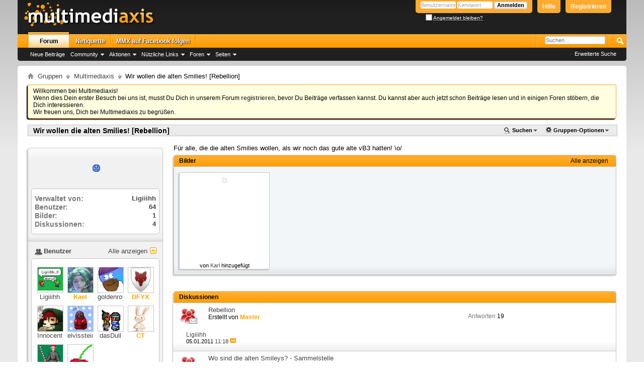

--- FILE ---
content_type: text/html; charset=ISO-8859-1
request_url: https://www.multimediaxis.de/group.php?groupid=328&s=cc2717d09cd16fe6ad2144c4d6b9c9dc
body_size: 9561
content:
<!DOCTYPE html PUBLIC "-//W3C//DTD XHTML 1.0 Transitional//EN" "http://www.w3.org/TR/xhtml1/DTD/xhtml1-transitional.dtd">
<html xmlns="http://www.w3.org/1999/xhtml" dir="ltr" lang="de" id="vbulletin_html">
<head>
	<meta http-equiv="Content-Type" content="text/html; charset=ISO-8859-1" />
<meta id="e_vb_meta_bburl" name="vb_meta_bburl" content="https://www.multimediaxis.de" />
<base href="https://www.multimediaxis.de/" /><!--[if IE]></base><![endif]-->
<meta name="generator" content="vBulletin 4.2.3" />

	<link rel="Shortcut Icon" href="favicon.ico" type="image/x-icon" />


		<meta name="keywords" content="MMX, Multimediaxis, Final Fantasy, RPG-Maker, Sacred, The Elder Scrolls,  Super, Mario, Nintendo, Ubisoft, Anno, Bioshock, Mass Effect, Fallout, Two Worlds, Diablo" />
		<meta name="description" content="Die Foren von Multimediaxis schließen sich aus vielen Fanseiten zu einem großen Forenverbund zusammen und beschäftigen sich mit den Themen wie Final Fantasy, Grandia, The Elder Scrolls Oblivion, Morrorwind, Diablo und auch Strategiespielen wie Anno 1701 oder Anno 1404. Ebenso wird hier über Webentwicklung sowie Technik und Entertainment gesprochen." />





<script type="text/javascript">
<!--
	if (typeof YAHOO === 'undefined') // Load ALL YUI Local
	{
		document.write('<script type="text/javascript" src="clientscript/yui/yuiloader-dom-event/yuiloader-dom-event.js?v=423"><\/script>');
		document.write('<script type="text/javascript" src="clientscript/yui/connection/connection-min.js?v=423"><\/script>');
		var yuipath = 'clientscript/yui';
		var yuicombopath = '';
		var remoteyui = false;
	}
	else	// Load Rest of YUI remotely (where possible)
	{
		var yuipath = 'clientscript/yui';
		var yuicombopath = '';
		var remoteyui = true;
		if (!yuicombopath)
		{
			document.write('<script type="text/javascript" src="clientscript/yui/connection/connection-min.js"><\/script>');
		}
	}
	var SESSIONURL = "s=6227d6a8a1cec4488a97f931dd243c33&";
	var SECURITYTOKEN = "guest";
	var IMGDIR_MISC = "styles/oo/misc";
	var IMGDIR_BUTTON = "styles/oo/buttons";
	var vb_disable_ajax = parseInt("1", 10);
	var SIMPLEVERSION = "423";
	var BBURL = "https://www.multimediaxis.de";
	var LOGGEDIN = 0 > 0 ? true : false;
	var THIS_SCRIPT = "group";
	var RELPATH = "group.php?groupid=328";
	var PATHS = {
		forum : "",
		cms   : "",
		blog  : ""
	};
	var AJAXBASEURL = "https://www.multimediaxis.de/";
// -->
</script>
<script type="text/javascript" src="https://www.multimediaxis.de/clientscript/vbulletin-core.js?v=423"></script>



	<link rel="alternate" type="application/rss+xml" title="Multimediaxis RSS-Feed" href="https://www.multimediaxis.de/external.php?type=RSS2" />
	



	<link rel="stylesheet" type="text/css" href="css.php?styleid=156&amp;langid=4&amp;d=1607288246&amp;td=ltr&amp;sheet=bbcode.css,editor.css,popupmenu.css,reset-fonts.css,vbulletin.css,vbulletin-chrome.css,vbulletin-formcontrols.css," />

	<!--[if lt IE 8]>
	<link rel="stylesheet" type="text/css" href="css.php?styleid=156&amp;langid=4&amp;d=1607288246&amp;td=ltr&amp;sheet=popupmenu-ie.css,vbulletin-ie.css,vbulletin-chrome-ie.css,vbulletin-formcontrols-ie.css,editor-ie.css" />
	<![endif]-->






<script type="text/javascript">

function toggleSpoiler(block) {
    var s1 = block.parentNode.nextSibling.style;
    var s2 = block.parentNode.parentNode.style;
    s1.display = (s1.display == 'none') ? 'block' : 'none';
    s2.visibility = (s2.visibility == 'hidden') ? 'visible' : 'hidden';
    s2.border = '1px solid #c4c4c4';
}
function toggleCode(legend) {
    var sp = legend.nextSibling.nextSibling.style;
    var sf = legend.parentNode.style;
    if(sp.display != 'none') {
        sp.display = 'none';
        sf.visibility = 'hidden';
    } else {
        sp.display = '';
        sf.visibility = 'visible';
    }
}

function toggleInsp(span) {
    if(span.className == 'insp')
        span.className = '';
    else
        span.className = 'insp';
}
</script>


<style type="text/css">
.sigblock {
    max-height: 155px;
    whitespace: nowrap;
    overflow: hidden;
}



</style>

	<title>Wir wollen die alten Smilies! [Rebellion] - Multimediaxis</title>

	
		<link rel="stylesheet" type="text/css" href="css.php?styleid=156&amp;langid=4&amp;d=1607288246&amp;td=ltr&amp;sheet=toolsmenu.css,album.css,threadlist.css,socialgroups.css,sidebar.css,picture.css,friends.css,member.css" />
	

	<!--[if lt IE 8]>
	<script type="text/javascript" src="clientscript/vbulletin-threadlist-ie.js?v=423"></script>
	<link rel="stylesheet" type="text/css" href="css.php?styleid=156&amp;langid=4&amp;d=1607288246&amp;td=ltr&amp;sheet=toolsmenu-ie.css,threadlist-ie.css,socialgroups-ie.css,sidebar-ie.css" />
	<![endif]-->
	<script type="text/javascript" src="clientscript/vbulletin_group_read_marker.js?v=423"></script>
	
<link rel="stylesheet" type="text/css" href="css.php?styleid=156&amp;langid=4&amp;d=1607288246&amp;td=ltr&amp;sheet=additional.css" />

<link rel="stylesheet" type="text/css" href="css.php?styleid=156&amp;langid=4&amp;d=1607288246&amp;td=ltr&amp;sheet=usercolors.css" />
<!-- Global site tag (gtag.js) - Google Analytics -->
<script async src="https://www.googletagmanager.com/gtag/js?id=UA-1032663-5"></script>
<script>
  window.dataLayer = window.dataLayer || [];
  function gtag(){dataLayer.push(arguments);}
  gtag('js', new Date());

  gtag('config', 'UA-1032663-5');
</script>


</head>

<body>

<div class="above_body"> <!-- closing tag is in template navbar -->
<div id="header" class="floatcontainer doc_header">
	<div><a name="top" href="forum.php?s=6227d6a8a1cec4488a97f931dd243c33" class="logo-image"><img src="styles/oo/logo.png" alt="Multimediaxis - Powered by vBulletin" /></a></div>
	<div id="toplinks" class="toplinks">

		
			<ul class="nouser">
			
				<li><a href="register.php?s=6227d6a8a1cec4488a97f931dd243c33" rel="nofollow">Registrieren</a></li>
			
				<li><a rel="help" href="faq.php?s=6227d6a8a1cec4488a97f931dd243c33">Hilfe</a></li>
				<li>
			<script type="text/javascript" src="clientscript/vbulletin_md5.js?v=423"></script>
			<form id="navbar_loginform" action="login.php?s=6227d6a8a1cec4488a97f931dd243c33&amp;do=login" method="post" onsubmit="md5hash(vb_login_password, vb_login_md5password, vb_login_md5password_utf, 0)">
				<fieldset id="logindetails" class="logindetails">
					<div>
						<div>
					<input type="text" class="textbox default-value" name="vb_login_username" id="navbar_username" size="10" accesskey="u" tabindex="101" value="Benutzername" />
					<input type="password" class="textbox" tabindex="102" name="vb_login_password" id="navbar_password" size="10" />
					<input type="text" class="textbox default-value" tabindex="102" name="vb_login_password_hint" id="navbar_password_hint" size="10" value="Kennwort" style="display:none;" />
					<input type="submit" class="loginbutton" tabindex="104" value="Anmelden" title="Gib zur Anmeldung deinen Benutzernamen und dein Kennwort in die dafür vorgesehenen Textfelder ein oder klicke auf die 'Registrieren'-Schaltfläche, um ein neues Benutzerkonto anzulegen." accesskey="s" />
						</div>
					</div>
				</fieldset>
				<div id="remember" class="remember">
					<label for="cb_cookieuser_navbar"><input type="checkbox" name="cookieuser" value="1" id="cb_cookieuser_navbar" class="cb_cookieuser_navbar" accesskey="c" tabindex="103" /> <acronym style="border-bottom: 1px dotted #000000; cursor: help;" title="Du bleibst angemeldet, bis du dich selbst abmeldest.">Angemeldet bleiben?</acronym></label>
				</div>

				<input type="hidden" name="s" value="6227d6a8a1cec4488a97f931dd243c33" />
				<input type="hidden" name="securitytoken" value="guest" />
				<input type="hidden" name="do" value="login" />
				<input type="hidden" name="vb_login_md5password" />
				<input type="hidden" name="vb_login_md5password_utf" />
			</form>
			<script type="text/javascript">
			YAHOO.util.Dom.setStyle('navbar_password_hint', "display", "inline");
			YAHOO.util.Dom.setStyle('navbar_password', "display", "none");
			//YAHOO.util.Dom.setStyle('navbar_username', "color", "#a9a9a9");
			vB_XHTML_Ready.subscribe(function()
			{
			//
				YAHOO.util.Event.on('navbar_username', "focus", navbar_username_focus);
				YAHOO.util.Event.on('navbar_username', "blur", navbar_username_blur);
				YAHOO.util.Event.on('navbar_password_hint', "focus", navbar_password_hint);
				YAHOO.util.Event.on('navbar_password', "blur", navbar_password);
			});
			
			function navbar_username_focus(e)
			{
			//
				var textbox = YAHOO.util.Event.getTarget(e);
				if (textbox.value == 'Benutzername')
				{
				//
					textbox.value='';
					textbox.style.color='#000000';
				}
			}

			function navbar_username_blur(e)
			{
			//
				var textbox = YAHOO.util.Event.getTarget(e);
				if (textbox.value == '')
				{
				//
					textbox.value='Benutzername';
					textbox.style.color='#a9a9a9';
				}
			}
			
			function navbar_password_hint(e)
			{
			//
				var textbox = YAHOO.util.Event.getTarget(e);
				
				YAHOO.util.Dom.setStyle('navbar_password_hint', "display", "none");
				YAHOO.util.Dom.setStyle('navbar_password', "display", "inline");
				YAHOO.util.Dom.get('navbar_password').focus();
			}

			function navbar_password(e)
			{
			//
				var textbox = YAHOO.util.Event.getTarget(e);
				
				if (textbox.value == '')
				{
					YAHOO.util.Dom.setStyle('navbar_password_hint', "display", "inline");
					YAHOO.util.Dom.setStyle('navbar_password', "display", "none");
				}
			}
			</script>
				</li>
				
			</ul>
		
	</div>

	<div class="ad_global_header">
		
		
	</div>
	<hr />

</div>


<div id="navbar" class="navbar">
	<ul id="navtabs" class="navtabs floatcontainer">
		
		
	
		<li class="selected" id="vbtab_forum">
			<a class="navtab" href="forum.php?s=6227d6a8a1cec4488a97f931dd243c33">Forum</a>
		</li>
		
		
			<ul class="floatcontainer">
				
					
						
							<li id="vbflink_newposts"><a href="search.php?s=6227d6a8a1cec4488a97f931dd243c33&amp;do=getnew&amp;contenttype=vBForum_Post">Neue Beiträge</a></li>
						
					
				
					
						<li class="popupmenu" id="vbmenu_community">
							<a href="javascript://" class="popupctrl">Community</a>
							<ul class="popupbody popuphover">
								
									<li id="vbclink_groups"><a href="group.php?s=6227d6a8a1cec4488a97f931dd243c33">Gruppen</a></li>
								
									<li id="vbclink_albums"><a href="album.php?s=6227d6a8a1cec4488a97f931dd243c33">Bilder &amp; Alben</a></li>
								
									<li id="vbclink_members"><a href="memberlist.php?s=6227d6a8a1cec4488a97f931dd243c33">Benutzerliste</a></li>
								
							</ul>
						</li>
					
				
					
						<li class="popupmenu" id="vbmenu_actions">
							<a href="javascript://" class="popupctrl">Aktionen</a>
							<ul class="popupbody popuphover">
								
									<li id="vbalink_mfr"><a href="forumdisplay.php?s=6227d6a8a1cec4488a97f931dd243c33&amp;do=markread&amp;markreadhash=guest">Alle Foren als gelesen markieren</a></li>
								
							</ul>
						</li>
					
				
					
						<li class="popupmenu" id="vbmenu_qlinks">
							<a href="javascript://" class="popupctrl">Nützliche Links</a>
							<ul class="popupbody popuphover">
								
									<li id="vbqlink_posts"><a href="search.php?s=6227d6a8a1cec4488a97f931dd243c33&amp;do=getdaily&amp;contenttype=vBForum_Post">Heutige Beiträge</a></li>
								
									<li id="vbqlink_leaders"><a href="showgroups.php?s=6227d6a8a1cec4488a97f931dd243c33">Forum-Mitarbeiter anzeigen </a></li>
								
									<li id="link_ndy0_746"><a href="calendar.php?s=6227d6a8a1cec4488a97f931dd243c33">Kalender</a></li>
								
									<li id="link_odiy_138"><a href="nutzungsbedingung/">Nutzungsbedingung</a></li>
								
							</ul>
						</li>
					
				
					
						<li class="popupmenu" id="menu_ndy0_860">
							<a href="javascript://" class="popupctrl">Foren</a>
							<ul class="popupbody popuphover">
								
									<li id="link_ndy0_794"><a href="/forums/306-Infos-News-Off-Topic">Infos, News & Off Topic</a></li>
								
									<li id="link_ndy0_687"><a href="/forums/10-Computer-und-Videospiele">Computer- und Videospiele</a></li>
								
									<li id="link_ndy0_520"><a href="/forums/3-RPG²">RPG²</a></li>
								
									<li id="link_ndy0_115"><a href="/forums/5-RPG-Atelier">RPG-Atelier</a></li>
								
									<li id="link_ndy0_517"><a href="/forums/324-Sakuranet">Sakuranet</a></li>
								
									<li id="link_ndy0_276"><a href="/forums/195-TheElderScrolls">The Elder Scrolls</a></li>
								
							</ul>
						</li>
					
				
					
						<li class="popupmenu" id="menu_ndy0_366">
							<a href="javascript://" class="popupctrl">Seiten</a>
							<ul class="popupbody popuphover">
								
									<li id="link_ndy0_709"><a href="http://com-gf.de/">Community GF</a></li>
								
									<li id="link_ndy0_894"><a href="http://www.rpgsquare.de/">RPG²</a></li>
								
									<li id="link_ndy0_157"><a href="http://rpg-atelier.net/">RPG-Atelier</a></li>
								
									<li id="link_ndy0_384_642"><a href="http://sakuranet.de/">Sakuranet</a></li>
								
									<li id="link_ndy0_828"><a href="http://theelderscrolls.info/">The Elder Scrolls</a></li>
								
							</ul>
						</li>
					
				
			</ul>
		

	
		<li  id="tab_ndy0_719">
			<a class="navtab" href="/netiquette/">Netiquette</a>
		</li>
		
		

	
		<li  id="tab_ndey_116">
			<a target="_blank" class="navtab" href="https://www.facebook.com/pages/Multimediaxis/145430162167365">MMX auf Facebook folgen</a>
		</li>
		
		


		
	</ul>
	
	<div id="globalsearch" class="globalsearch">
		<form action="search.php?s=6227d6a8a1cec4488a97f931dd243c33&amp;do=process" method="post" id="navbar_search" class="navbar_search">
			
			<input type="hidden" name="securitytoken" value="guest" />
			<input type="hidden" name="do" value="process" />
			<span class="textboxcontainer"><span><input type="search" autosave="de.multimediaxis.www/content" results="10" placeholder="Suchen..." value="" name="query" class="textbox" tabindex="99"/></span></span>
			<span class="buttoncontainer"><span><input type="image" class="searchbutton" src="styles/oo/buttons/search.png" name="submit" onclick="document.getElementById('navbar_search').submit;" tabindex="100"/></span></span>
		</form>
		<ul class="navbar_advanced_search">
			<li><a href="search.php?s=6227d6a8a1cec4488a97f931dd243c33&amp;search_type=1" accesskey="4">Erweiterte Suche</a></li>
			
		</ul>
	</div>
	

</div>

</div><!-- closing div for above_body -->

<div class="body_wrapper">
<div id="breadcrumb" class="breadcrumb">
	<ul class="floatcontainer">
		<li class="navbithome"><a href="index.php?s=6227d6a8a1cec4488a97f931dd243c33" accesskey="1"><img src="styles/oo/misc/navbit-home.png" alt="Startseite" /></a></li>
		
	<li class="navbit" itemscope itemtype="http://data-vocabulary.org/Breadcrumb"><a href="/group.php?s=6227d6a8a1cec4488a97f931dd243c33" itemprop="url"><span itemprop="title">Gruppen</span></a></li>

	<li class="navbit" itemscope itemtype="http://data-vocabulary.org/Breadcrumb"><a href="/group.php?cat=5&amp;s=6227d6a8a1cec4488a97f931dd243c33" itemprop="url"><span itemprop="title">Multimediaxis</span></a></li>

		
	<li class="navbit lastnavbit"><span>Wir wollen die alten Smilies! [Rebellion]</span></li>

	</ul>
	<hr />
</div>

 
 


	<form action="profile.php?do=dismissnotice" method="post" id="notices" class="notices">
		<input type="hidden" name="do" value="dismissnotice" />
		<input type="hidden" name="s" value="s=6227d6a8a1cec4488a97f931dd243c33&amp;" />
		<input type="hidden" name="securitytoken" value="guest" />
		<input type="hidden" id="dismiss_notice_hidden" name="dismiss_noticeid" value="" />
		<input type="hidden" name="url" value="" />
		<ol>
			<li class="restore" id="navbar_notice_9">
	
	Willkommen bei Multimediaxis!<br />
Wenn dies Dein erster Besuch bei uns ist, musst Du Dich in unserem Forum <a href="register.php?s=6227d6a8a1cec4488a97f931dd243c33" target="_blank"><b>registrieren</b></a>, bevor Du Beiträge verfassen kannst. Du kannst aber auch jetzt schon Beiträge lesen und in einigen Foren stöbern, die Dich interessieren.<br />
Wir freuen uns, Dich bei Multimediaxis zu begrüßen.
</li>
		</ol>
	</form>



<div id="grouppagetitle" class="toolsmenu floatcontainer">
<div>
	
	<ul class="popupgroup" id="menugroup">
		

		
		<li class="popupmenu menuimage menusearch" id="menu-search">
			<a href="group.php?groupid=328#groupsearch" class="popupctrl">Suchen</a>
			<form action="search.php" method="post">
				<ul class="popupbody popuphover">
					<li>
						<input type="search" autosave="de.multimediaxis.www/user" results="10" placeholder="Suchen..." class="searchbox" name="query" value="" tabindex="1" />
					</li>
					<li class="formsubmit">
						<input type="submit" class="button" value="Suchen" tabindex="1" />
					</li>
				</ul>
				<input type="hidden" name="type[]" value="7" />
				<input type="hidden" name="s" value="6227d6a8a1cec4488a97f931dd243c33" />
				<input type="hidden" name="securitytoken" value="guest" />
				<input type="hidden" name="do" value="process" />
			</form>
		</li>
		

		<li class="popupmenu menuimage" id="menu-grouptools">
			<a href="group.php?groupid=328#forumtools" class="popupctrl">Gruppen-Optionen</a>
			<ul class="popupbody popuphover">
				
				
				
				<li><a href="group.php?groupid=328&amp;s=6227d6a8a1cec4488a97f931dd243c33&amp;do=viewmembers">Alle Mitglieder zeigen</a></li>
				<li><a href="group.php?groupid=328&amp;s=6227d6a8a1cec4488a97f931dd243c33&amp;do=grouppictures">Bilder ansehen</a></li>
				
				<li><a href="group.php?groupid=328&amp;s=6227d6a8a1cec4488a97f931dd243c33&amp;do=markread" rel="nofollow">Diese Gruppe als gelesen markieren</a></li>
				
			</ul>
		</li>
	</ul>

	<h1>
		<a href="group.php?groupid=328&amp;s=6227d6a8a1cec4488a97f931dd243c33">Wir wollen die alten Smilies! [Rebellion]</a>
		
		
	</h1>
</div>
</div>


<div id="content_container" class="contentright">
	<div id="content" class="floatcontainer">

		<p id="view-group-description" class="description">Für alle, die die alten Smilies wollen, als wir noch das gute alte vB3 hatten! \o/</p>

	
		
		

		<div id="above_pictures" class="above_content floatcontainer">
			
		</div>
		<div id="pictures" class="block">
			<h2 class="blockhead">
				Bilder
				<a class="blockheadinfo" href="group.php?groupid=328&amp;s=6227d6a8a1cec4488a97f931dd243c33&amp;do=grouppictures">Alle anzeigen</a>
			</h2>
			

			
			<div id="view-group-pictures" class="blockrow">
				<ol id="thumbnails" class="floatcontainer">
					<li>
	<h3 class="picturetitle"><a href="group.php?s=6227d6a8a1cec4488a97f931dd243c33">Bild 1 von 1 der Gruppe Wir wollen die alten Smilies! [Rebellion]</a></h3>
	
		<a class="picture" href="group.php?s=6227d6a8a1cec4488a97f931dd243c33&amp;do=picture&amp;groupid=328&amp;attachmentid=7149">
			<img class="sgicon" src="attachment.php?s=6227d6a8a1cec4488a97f931dd243c33&amp;attachmentid=7149&amp;thumb=1&amp;d=1286136798" alt="Gerade aus dem Naruto-Thread gefischt. Hätte nicht gedacht, dass ich das Bild mal wiederverwerten kann §xlol" />
		</a>
	
	<span>
		
			von <a href="members/29545-Karl?s=6227d6a8a1cec4488a97f931dd243c33">Karl</a> hinzugefügt
		
	</span>
</li>
				</ol>
			</div>
			
		</div>
		
	

		

		
		

		<div id="above_discussions" class="above_content floatcontainer">
			

			
		</div>

		<form class="block" action="group_inlinemod.php?groupid=328" method="post" id="group_discussion_inlinemod_form">
			<div class="blockhead">

				

				<h2>
				
					Diskussionen
				
				</h2>
			</div>

			
				<ol id="discussionlist">
					<li class="threadbit table visible" id="gdiscussion_358">
	<div class="tr old discussionrow hasstatus">

		

		
		<div class="threadinfo td">
			<img class="statusicon" src="images/search_results/search_results_socialgroup_discussion.png" alt="" />
			<div class="inner">
				<h3 class="threadtitle">
					
					<a class="title" href="group.php?discussionid=358&amp;s=6227d6a8a1cec4488a97f931dd243c33&amp;do=discuss">
						
						<span class="old">Rebellion</span>
					</a>
				</h3>
				<div class="threadmeta">
					<div class="author">
						<span class="label">Erstellt von</span>
						<a 	href="members/636-Master?s=6227d6a8a1cec4488a97f931dd243c33"
							class="username understate"
							title="Erstellt von Master, 05.10.2010 Uhr">
								<span class="user_moderator user">Master</span>
						</a>

						
					</div>
				</div>
			</div>
		</div>
		<ul class="threadstats alt">
			<li>
				<span class="shade">Antworten</span>
				19
			</li>
		</ul>

		<div class="threadlastpost td">
			<dl>
				<dt class="lastpostby hidden">Letzter Beitrag von</dt>
				
					<dd><a href="members/28473-Ligiiihh?s=6227d6a8a1cec4488a97f931dd243c33" class="username" title="Letzter Beitrag von Ligiiihh">Ligiiihh</a></dd>
					<dd>05.01.2011 <span class="time">11:18</span> <a href="group.php?gmid=6765&amp;s=6227d6a8a1cec4488a97f931dd243c33&amp;do=discuss#gmessage6765" class="lastpostdate understate" title="Gehe zum letzten Beitrag"><img src="styles/oo/buttons/lastpost-right.png" alt="Gehe zum letzten Beitrag" /></a></dd>
				
			</dl>
		</div>

		
		

		
	</div>
</li><li class="threadbit table visible" id="gdiscussion_354">
	<div class="tr old discussionrow hasstatus">

		

		
		<div class="threadinfo td">
			<img class="statusicon" src="images/search_results/search_results_socialgroup_discussion.png" alt="" />
			<div class="inner">
				<h3 class="threadtitle">
					
					<a class="title" href="group.php?discussionid=354&amp;s=6227d6a8a1cec4488a97f931dd243c33&amp;do=discuss">
						
						<span class="old">Wo sind die alten Smileys? - Sammelstelle</span>
					</a>
				</h3>
				<div class="threadmeta">
					<div class="author">
						<span class="label">Erstellt von</span>
						<a 	href="members/32645-goldenroy?s=6227d6a8a1cec4488a97f931dd243c33"
							class="username understate"
							title="Erstellt von goldenroy, 03.10.2010 Uhr">
								<span class="user_normal user">goldenroy</span>
						</a>

						
					</div>
				</div>
			</div>
		</div>
		<ul class="threadstats alt">
			<li>
				<span class="shade">Antworten</span>
				40
			</li>
		</ul>

		<div class="threadlastpost td">
			<dl>
				<dt class="lastpostby hidden">Letzter Beitrag von</dt>
				
					<dd><a href="members/3110-Liferipper?s=6227d6a8a1cec4488a97f931dd243c33" class="username" title="Letzter Beitrag von Liferipper">Liferipper</a></dd>
					<dd>15.12.2010 <span class="time">17:36</span> <a href="group.php?gmid=6739&amp;s=6227d6a8a1cec4488a97f931dd243c33&amp;do=discuss#gmessage6739" class="lastpostdate understate" title="Gehe zum letzten Beitrag"><img src="styles/oo/buttons/lastpost-right.png" alt="Gehe zum letzten Beitrag" /></a></dd>
				
			</dl>
		</div>

		
		

		
	</div>
</li><li class="threadbit table visible" id="gdiscussion_370">
	<div class="tr old discussionrow hasstatus">

		

		
		<div class="threadinfo td">
			<img class="statusicon" src="images/search_results/search_results_socialgroup_discussion.png" alt="" />
			<div class="inner">
				<h3 class="threadtitle">
					
					<a class="title" href="group.php?discussionid=370&amp;s=6227d6a8a1cec4488a97f931dd243c33&amp;do=discuss">
						
						<span class="old">Dann bringen wir die Farbe eben selbst zurück! - Userjavascript für farbige Smilies</span>
					</a>
				</h3>
				<div class="threadmeta">
					<div class="author">
						<span class="label">Erstellt von</span>
						<a 	href="members/27474-elvissteinjr?s=6227d6a8a1cec4488a97f931dd243c33"
							class="username understate"
							title="Erstellt von elvissteinjr, 29.10.2010 Uhr">
								<span class="user_normal user">elvissteinjr</span>
						</a>

						
					</div>
				</div>
			</div>
		</div>
		<ul class="threadstats alt">
			<li>
				<span class="shade">Antworten</span>
				3
			</li>
		</ul>

		<div class="threadlastpost td">
			<dl>
				<dt class="lastpostby hidden">Letzter Beitrag von</dt>
				
					<dd><a href="members/24046-Cherry?s=6227d6a8a1cec4488a97f931dd243c33" class="username" title="Letzter Beitrag von Cherry">Cherry</a></dd>
					<dd>12.11.2010 <span class="time">18:22</span> <a href="group.php?gmid=6711&amp;s=6227d6a8a1cec4488a97f931dd243c33&amp;do=discuss#gmessage6711" class="lastpostdate understate" title="Gehe zum letzten Beitrag"><img src="styles/oo/buttons/lastpost-right.png" alt="Gehe zum letzten Beitrag" /></a></dd>
				
			</dl>
		</div>

		
		

		
	</div>
</li><li class="threadbit table visible" id="gdiscussion_357">
	<div class="tr old discussionrow hasstatus">

		

		
		<div class="threadinfo td">
			<img class="statusicon" src="images/search_results/search_results_socialgroup_discussion.png" alt="" />
			<div class="inner">
				<h3 class="threadtitle">
					
					<a class="title" href="group.php?discussionid=357&amp;s=6227d6a8a1cec4488a97f931dd243c33&amp;do=discuss">
						
						<span class="old">Hier gibts die Smilie-Datenbank!</span>
					</a>
				</h3>
				<div class="threadmeta">
					<div class="author">
						<span class="label">Erstellt von</span>
						<a 	href="members/24046-Cherry?s=6227d6a8a1cec4488a97f931dd243c33"
							class="username understate"
							title="Erstellt von Cherry, 04.10.2010 Uhr">
								<span class="user_normal user">Cherry</span>
						</a>

						
					</div>
				</div>
			</div>
		</div>
		<ul class="threadstats alt">
			<li>
				<span class="shade">Antworten</span>
				9
			</li>
		</ul>

		<div class="threadlastpost td">
			<dl>
				<dt class="lastpostby hidden">Letzter Beitrag von</dt>
				
					<dd><a href="members/28473-Ligiiihh?s=6227d6a8a1cec4488a97f931dd243c33" class="username" title="Letzter Beitrag von Ligiiihh">Ligiiihh</a></dd>
					<dd>27.10.2010 <span class="time">14:33</span> <a href="group.php?gmid=6566&amp;s=6227d6a8a1cec4488a97f931dd243c33&amp;do=discuss#gmessage6566" class="lastpostdate understate" title="Gehe zum letzten Beitrag"><img src="styles/oo/buttons/lastpost-right.png" alt="Gehe zum letzten Beitrag" /></a></dd>
				
			</dl>
		</div>

		
		

		
	</div>
</li>
				</ol>

				<div class="blockfoot">
					

					<div id="threadpagestats">
						
							Zeige 4 Diskussionen von 4
						
					</div>
				</div>

			

			<input type="hidden" name="s" value="6227d6a8a1cec4488a97f931dd243c33" />
			<input type="hidden" name="securitytoken" value="guest" />
			<input type="hidden" name="inline_discussion" value="1" />
		</form>

		

		<div id="after_discussionlist" class="floatcontainer">
			
		</div>

		


	</div>
</div>



<div id="sidebar_container" class="sidebarleft">
	<ul id="sidebar">
		<li id="groupinfo">
			<div id="sgiconbox" class="block smaller">
				
				<img id="view-group-groupimage" class="groupimage" src="image.php?s=6227d6a8a1cec4488a97f931dd243c33&amp;groupid=328&amp;dateline=1286127829" alt="Titelbild" />
				
			</div>
			<div id="groupstatsbox" class="smaller">
				<div class="blockbody">
					<div id="groupstats" class="blockrow">
						<dl class="stats">
							<dt>Verwaltet von</dt>
							<dd><a href="members/28473-Ligiiihh?s=6227d6a8a1cec4488a97f931dd243c33">Ligiiihh</a></dd>
						</dl>
						<dl class="stats">
							<dt>Benutzer</dt>
							<dd><a href="group.php?groupid=328&amp;s=6227d6a8a1cec4488a97f931dd243c33&amp;do=viewmembers">64</a></dd>
						</dl>
						<dl class="stats">
							<dt>Bilder</dt>
							<dd><a href="group.php?groupid=328&amp;s=6227d6a8a1cec4488a97f931dd243c33&amp;do=grouppictures">1</a></dd>
						</dl>
						<dl class="stats">
							<dt>Diskussionen</dt>
							<dd>4</dd>
						</dl>
					</div>
				</div>
			</div>
			<div class="underblock"></div>
		</li>
		<li id="membersblock">
			<div class="block smaller">
				<div class="blocksubhead">
					<a class="collapse" id="collapse_w_members" href="#top"><img alt="" src="styles/oo/buttons/collapse_40b.png" id="collapseimg_members"/></a>
					<a class="blocksubheadinfo" href="group.php?groupid=328&amp;s=6227d6a8a1cec4488a97f931dd243c33&amp;do=viewmembers">Alle anzeigen</a>
					<img src="images/site_icons/network.png" alt="" />
					<span class="blocktitle">Benutzer</span>
				</div>
				<div id="w_members" class="blockbody floatcontainer">
					<ul class="blockrow memberlist floatcontainer">
						<li>
	<a class="avatar" href="members/28473-Ligiiihh?s=6227d6a8a1cec4488a97f931dd243c33">
		<img src="customavatars/thumbs/avatar28473_36.gif" alt="Ligiiihh" />
	</a>
	<div class="memberinfo">
		<h6><a href="members/28473-Ligiiihh?s=6227d6a8a1cec4488a97f931dd243c33"><span class="user_normal user">Ligiiihh</span></a></h6>
	</div>
</li><li>
	<a class="avatar" href="members/30026-Kael?s=6227d6a8a1cec4488a97f931dd243c33">
		<img src="customavatars/thumbs/avatar30026_318.gif" alt="Kael" />
	</a>
	<div class="memberinfo">
		<h6><a href="members/30026-Kael?s=6227d6a8a1cec4488a97f931dd243c33"><span class="user_moderator user">Kael</span></a></h6>
	</div>
</li><li>
	<a class="avatar" href="members/32645-goldenroy?s=6227d6a8a1cec4488a97f931dd243c33">
		<img src="customavatars/thumbs/avatar32645_17.gif" alt="goldenroy" />
	</a>
	<div class="memberinfo">
		<h6><a href="members/32645-goldenroy?s=6227d6a8a1cec4488a97f931dd243c33"><span class="user_normal user">goldenroy</span></a></h6>
	</div>
</li><li>
	<a class="avatar" href="members/4747-DFYX?s=6227d6a8a1cec4488a97f931dd243c33">
		<img src="customavatars/thumbs/avatar4747_37.gif" alt="DFYX" />
	</a>
	<div class="memberinfo">
		<h6><a href="members/4747-DFYX?s=6227d6a8a1cec4488a97f931dd243c33"><span class="user_moderator user">DFYX</span></a></h6>
	</div>
</li><li>
	<a class="avatar" href="members/13080-Innocentia?s=6227d6a8a1cec4488a97f931dd243c33">
		<img src="customavatars/thumbs/avatar13080_145.gif" alt="Innocentia" />
	</a>
	<div class="memberinfo">
		<h6><a href="members/13080-Innocentia?s=6227d6a8a1cec4488a97f931dd243c33"><span class="user_normal user">Innocentia</span></a></h6>
	</div>
</li><li>
	<a class="avatar" href="members/27474-elvissteinjr?s=6227d6a8a1cec4488a97f931dd243c33">
		<img src="customavatars/thumbs/avatar27474_4.gif" alt="elvissteinjr" />
	</a>
	<div class="memberinfo">
		<h6><a href="members/27474-elvissteinjr?s=6227d6a8a1cec4488a97f931dd243c33"><span class="user_normal user">elvissteinjr</span></a></h6>
	</div>
</li><li>
	<a class="avatar" href="members/26754-dasDull?s=6227d6a8a1cec4488a97f931dd243c33">
		<img src="customavatars/thumbs/avatar26754_14.gif" alt="dasDull" />
	</a>
	<div class="memberinfo">
		<h6><a href="members/26754-dasDull?s=6227d6a8a1cec4488a97f931dd243c33"><span class="user_normal user">dasDull</span></a></h6>
	</div>
</li><li>
	<a class="avatar" href="members/139-CT?s=6227d6a8a1cec4488a97f931dd243c33">
		<img src="customavatars/thumbs/avatar139_1.gif" alt="CT" />
	</a>
	<div class="memberinfo">
		<h6><a href="members/139-CT?s=6227d6a8a1cec4488a97f931dd243c33"><span class="user_moderator user">CT</span></a></h6>
	</div>
</li><li>
	<a class="avatar" href="members/33643-Einheit092?s=6227d6a8a1cec4488a97f931dd243c33">
		<img src="customavatars/thumbs/avatar33643_6.gif" alt="Einheit092" />
	</a>
	<div class="memberinfo">
		<h6><a href="members/33643-Einheit092?s=6227d6a8a1cec4488a97f931dd243c33"><span class="user_normal user">Einheit092</span></a></h6>
	</div>
</li><li>
	<a class="avatar" href="members/24046-Cherry?s=6227d6a8a1cec4488a97f931dd243c33">
		<img src="customavatars/thumbs/avatar24046_20.gif" alt="Cherry" />
	</a>
	<div class="memberinfo">
		<h6><a href="members/24046-Cherry?s=6227d6a8a1cec4488a97f931dd243c33"><span class="user_normal user">Cherry</span></a></h6>
	</div>
</li>
					</ul>
				</div>
			</div>
			<div class="underblock"></div>
		</li>
	</ul>
</div>





<div style="clear: left">
   
   
</div>

<div id="footer" class="floatcontainer footer">

	<form action="forum.php" method="get" id="footer_select" class="footer_select">

		
			<select name="styleid" onchange="switch_id(this, 'style')">
				<optgroup label="Style auswählen"><option class="hidden"></option></optgroup>
				
					
					<optgroup label="&nbsp;Standard Styles">
									
					
	<option value="156" class="" selected="selected">-- Orgasmic Orange</option>

	<option value="157" class="" >---- Gokkun Green</option>

	<option value="165" class="" >---- Cummy Clover</option>

					
					</optgroup>
										
				
				
					
					<optgroup label="&nbsp;Mobile Styles">
					
					
	<option value="170" class="" >-- Mobilemediaxis</option>

	<option value="171" class="" >---- Gokkun Green</option>

	<option value="172" class="" >---- Cummy Clover</option>

	<option value="173" class="" >---- Elder Scrolls</option>

					
					</optgroup>
										
				
			</select>	
		
		
		
			<select name="langid" onchange="switch_id(this, 'lang')">
				<optgroup label="Sprache auswählen">
					
	<option value="4" class="" selected="selected">-- Deutsch (Du)</option>

	<option value="1" class="" >-- Deutsch (Sie)</option>

	<option value="3" class="" >-- English</option>

				</optgroup>
			</select>
		
	</form>

	<ul id="footer_links" class="footer_links">
		<li><a href="sendmessage.php?s=6227d6a8a1cec4488a97f931dd243c33" rel="nofollow" accesskey="9">Kontakt</a></li>
		<li><a href="http://www.multimediaxis.de">Multimediaxis</a></li>
		<li><a href="archive/index.php?s=6227d6a8a1cec4488a97f931dd243c33">Archiv</a></li>
		<li><a href="faq.php">Hilfe</a></li><li><a href="impressum/">Impressum</a></li>
		<li><a href="datenschutz/">Datenschutzerklärung</a></li>
		
		<li><a href="group.php?groupid=328#top" onclick="document.location.hash='top'; return false;">Nach oben</a></li>
	</ul>
	
	
	
	
	<script type="text/javascript">
	<!--
		// Main vBulletin Javascript Initialization
		vBulletin_init();
	//-->
	</script>
        
</div>
</div> <!-- closing div for body_wrapper -->

<div class="below_body">
<div id="footer_time" class="shade footer_time">Alle Zeitangaben in WEZ +1. Es ist jetzt <span class="time">13:32</span> Uhr.</div>

<div id="footer_copyright" class="shade footer_copyright">
	
	Powered by <a href="http://www.vbulletin-germany.com" id="vbulletinlink">vBulletin&reg;</a> Version 4.2.3 (Deutsch)<br />Copyright &copy;2026 Adduco Digital e.K. und vBulletin Solutions, Inc. Alle Rechte vorbehalten. 
	
	<br />Design by <a href="/members/30473-Ranmaru">Ranmaru</a> and <a href="/members/11517-Lukas">Lukas</a>
</div>
<div id="footer_morecopyright" class="shade footer_morecopyright">
	
	
	
	
	
</div>
 

</div>




</body>
</html>